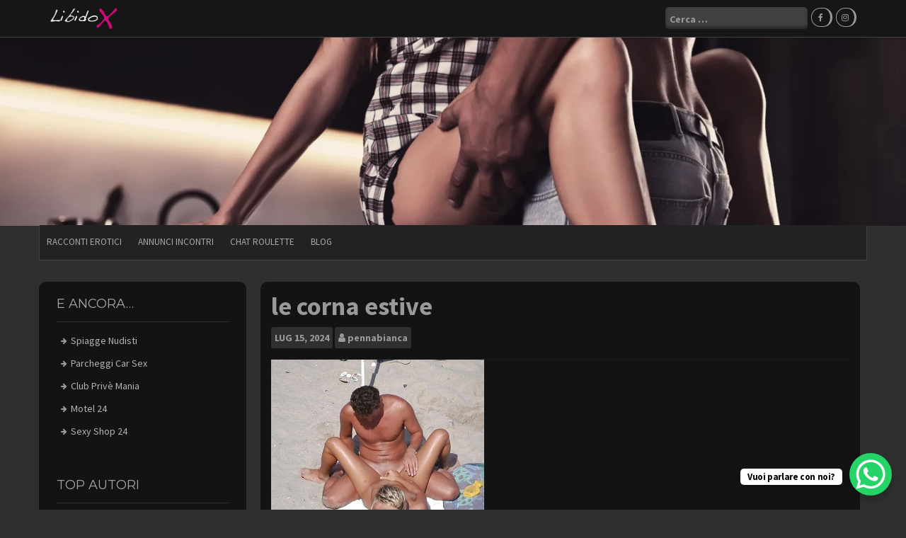

--- FILE ---
content_type: text/html; charset=UTF-8
request_url: https://www.libidox.it/le-corna-estive/
body_size: 17968
content:
<!DOCTYPE html>
<html lang="it-IT">
<head>
    <meta charset="UTF-8">
    <meta name="viewport" content="width=device-width, initial-scale=1">
    <link rel="profile" href="http://gmpg.org/xfn/11">
    <link rel="pingback" href="https://www.libidox.it/xmlrpc.php">

    <meta name='robots' content='index, follow, max-image-preview:large, max-snippet:-1, max-video-preview:-1' />

	<!-- This site is optimized with the Yoast SEO plugin v26.8 - https://yoast.com/product/yoast-seo-wordpress/ -->
	<title>le corna estive - Racconti Erotici, Annunci Erotici - LibidoX</title>
	<link rel="canonical" href="https://www.libidox.it/le-corna-estive/" />
	<meta property="og:locale" content="it_IT" />
	<meta property="og:type" content="article" />
	<meta property="og:title" content="le corna estive - Racconti Erotici, Annunci Erotici - LibidoX" />
	<meta property="og:description" content="Mi chiamo Armando, ho 43 anni, sono di media statura, un po’ in sovrappeso, capelli brizzolati ed una dotazione abbastanza nella norma. Da&hellip;" />
	<meta property="og:url" content="https://www.libidox.it/le-corna-estive/" />
	<meta property="og:site_name" content="Racconti Erotici, Annunci Erotici - LibidoX" />
	<meta property="article:published_time" content="2024-07-15T19:44:52+00:00" />
	<meta property="article:modified_time" content="2024-07-15T19:44:54+00:00" />
	<meta property="og:image" content="https://www.libidox.it/wp-content/uploads/2024/07/Le-corna-estiv.jpg" />
	<meta property="og:image:width" content="301" />
	<meta property="og:image:height" content="281" />
	<meta property="og:image:type" content="image/jpeg" />
	<meta name="author" content="pennabianca" />
	<meta name="twitter:card" content="summary_large_image" />
	<meta name="twitter:label1" content="Scritto da" />
	<meta name="twitter:data1" content="pennabianca" />
	<meta name="twitter:label2" content="Tempo di lettura stimato" />
	<meta name="twitter:data2" content="8 minuti" />
	<script type="application/ld+json" class="yoast-schema-graph">{"@context":"https://schema.org","@graph":[{"@type":"Article","@id":"https://www.libidox.it/le-corna-estive/#article","isPartOf":{"@id":"https://www.libidox.it/le-corna-estive/"},"author":{"name":"pennabianca","@id":"https://www.libidox.it/#/schema/person/a4446049c52a9977c865a5e05bcb1cdf"},"headline":"le corna estive","datePublished":"2024-07-15T19:44:52+00:00","dateModified":"2024-07-15T19:44:54+00:00","mainEntityOfPage":{"@id":"https://www.libidox.it/le-corna-estive/"},"wordCount":1457,"commentCount":0,"publisher":{"@id":"https://www.libidox.it/#organization"},"image":{"@id":"https://www.libidox.it/le-corna-estive/#primaryimage"},"thumbnailUrl":"https://www.libidox.it/wp-content/uploads/2024/07/Le-corna-estiv.jpg","keywords":["corna","cuckold","sesso davanti a lui"],"articleSection":["Racconti Erotici"],"inLanguage":"it-IT","potentialAction":[{"@type":"CommentAction","name":"Comment","target":["https://www.libidox.it/le-corna-estive/#respond"]}]},{"@type":"WebPage","@id":"https://www.libidox.it/le-corna-estive/","url":"https://www.libidox.it/le-corna-estive/","name":"le corna estive - Racconti Erotici, Annunci Erotici - LibidoX","isPartOf":{"@id":"https://www.libidox.it/#website"},"primaryImageOfPage":{"@id":"https://www.libidox.it/le-corna-estive/#primaryimage"},"image":{"@id":"https://www.libidox.it/le-corna-estive/#primaryimage"},"thumbnailUrl":"https://www.libidox.it/wp-content/uploads/2024/07/Le-corna-estiv.jpg","datePublished":"2024-07-15T19:44:52+00:00","dateModified":"2024-07-15T19:44:54+00:00","breadcrumb":{"@id":"https://www.libidox.it/le-corna-estive/#breadcrumb"},"inLanguage":"it-IT","potentialAction":[{"@type":"ReadAction","target":["https://www.libidox.it/le-corna-estive/"]}]},{"@type":"ImageObject","inLanguage":"it-IT","@id":"https://www.libidox.it/le-corna-estive/#primaryimage","url":"https://www.libidox.it/wp-content/uploads/2024/07/Le-corna-estiv.jpg","contentUrl":"https://www.libidox.it/wp-content/uploads/2024/07/Le-corna-estiv.jpg","width":301,"height":281},{"@type":"BreadcrumbList","@id":"https://www.libidox.it/le-corna-estive/#breadcrumb","itemListElement":[{"@type":"ListItem","position":1,"name":"Home","item":"https://www.libidox.it/"},{"@type":"ListItem","position":2,"name":"le corna estive"}]},{"@type":"WebSite","@id":"https://www.libidox.it/#website","url":"https://www.libidox.it/","name":"Racconti Erotici, Annunci Erotici - LibidoX","description":"Annunci e racconti erotici, mercatino, sondaggi sul mondo del sesso","publisher":{"@id":"https://www.libidox.it/#organization"},"potentialAction":[{"@type":"SearchAction","target":{"@type":"EntryPoint","urlTemplate":"https://www.libidox.it/?s={search_term_string}"},"query-input":{"@type":"PropertyValueSpecification","valueRequired":true,"valueName":"search_term_string"}}],"inLanguage":"it-IT"},{"@type":"Organization","@id":"https://www.libidox.it/#organization","name":"Racconti Erotici, Annunci Erotici - LibidoX","url":"https://www.libidox.it/","logo":{"@type":"ImageObject","inLanguage":"it-IT","@id":"https://www.libidox.it/#/schema/logo/image/","url":"https://www.libidox.it/wp-content/uploads/2023/05/cropped-logo.png","contentUrl":"https://www.libidox.it/wp-content/uploads/2023/05/cropped-logo.png","width":231,"height":74,"caption":"Racconti Erotici, Annunci Erotici - LibidoX"},"image":{"@id":"https://www.libidox.it/#/schema/logo/image/"}},{"@type":"Person","@id":"https://www.libidox.it/#/schema/person/a4446049c52a9977c865a5e05bcb1cdf","name":"pennabianca","image":{"@type":"ImageObject","inLanguage":"it-IT","@id":"https://www.libidox.it/#/schema/person/image/","url":"https://secure.gravatar.com/avatar/d3a352c467ee37343f38d065efdb3ac2ede3430df0a77fa6f0a231833b2af298?s=96&d=mm&r=g","contentUrl":"https://secure.gravatar.com/avatar/d3a352c467ee37343f38d065efdb3ac2ede3430df0a77fa6f0a231833b2af298?s=96&d=mm&r=g","caption":"pennabianca"},"url":"https://www.libidox.it/author/pennabianca/"}]}</script>
	<!-- / Yoast SEO plugin. -->


<link rel='dns-prefetch' href='//fonts.googleapis.com' />
<link rel="alternate" type="application/rss+xml" title="Racconti Erotici, Annunci Erotici - LibidoX &raquo; Feed" href="https://www.libidox.it/feed/" />
<link rel="alternate" type="application/rss+xml" title="Racconti Erotici, Annunci Erotici - LibidoX &raquo; Feed dei commenti" href="https://www.libidox.it/comments/feed/" />
<link rel="alternate" type="application/rss+xml" title="Racconti Erotici, Annunci Erotici - LibidoX &raquo; le corna estive Feed dei commenti" href="https://www.libidox.it/le-corna-estive/feed/" />
<link rel="alternate" title="oEmbed (JSON)" type="application/json+oembed" href="https://www.libidox.it/wp-json/oembed/1.0/embed?url=https%3A%2F%2Fwww.libidox.it%2Fle-corna-estive%2F" />
<link rel="alternate" title="oEmbed (XML)" type="text/xml+oembed" href="https://www.libidox.it/wp-json/oembed/1.0/embed?url=https%3A%2F%2Fwww.libidox.it%2Fle-corna-estive%2F&#038;format=xml" />
<style id='wp-img-auto-sizes-contain-inline-css' type='text/css'>
img:is([sizes=auto i],[sizes^="auto," i]){contain-intrinsic-size:3000px 1500px}
/*# sourceURL=wp-img-auto-sizes-contain-inline-css */
</style>
<style id='wp-emoji-styles-inline-css' type='text/css'>

	img.wp-smiley, img.emoji {
		display: inline !important;
		border: none !important;
		box-shadow: none !important;
		height: 1em !important;
		width: 1em !important;
		margin: 0 0.07em !important;
		vertical-align: -0.1em !important;
		background: none !important;
		padding: 0 !important;
	}
/*# sourceURL=wp-emoji-styles-inline-css */
</style>
<style id='wp-block-library-inline-css' type='text/css'>
:root{--wp-block-synced-color:#7a00df;--wp-block-synced-color--rgb:122,0,223;--wp-bound-block-color:var(--wp-block-synced-color);--wp-editor-canvas-background:#ddd;--wp-admin-theme-color:#007cba;--wp-admin-theme-color--rgb:0,124,186;--wp-admin-theme-color-darker-10:#006ba1;--wp-admin-theme-color-darker-10--rgb:0,107,160.5;--wp-admin-theme-color-darker-20:#005a87;--wp-admin-theme-color-darker-20--rgb:0,90,135;--wp-admin-border-width-focus:2px}@media (min-resolution:192dpi){:root{--wp-admin-border-width-focus:1.5px}}.wp-element-button{cursor:pointer}:root .has-very-light-gray-background-color{background-color:#eee}:root .has-very-dark-gray-background-color{background-color:#313131}:root .has-very-light-gray-color{color:#eee}:root .has-very-dark-gray-color{color:#313131}:root .has-vivid-green-cyan-to-vivid-cyan-blue-gradient-background{background:linear-gradient(135deg,#00d084,#0693e3)}:root .has-purple-crush-gradient-background{background:linear-gradient(135deg,#34e2e4,#4721fb 50%,#ab1dfe)}:root .has-hazy-dawn-gradient-background{background:linear-gradient(135deg,#faaca8,#dad0ec)}:root .has-subdued-olive-gradient-background{background:linear-gradient(135deg,#fafae1,#67a671)}:root .has-atomic-cream-gradient-background{background:linear-gradient(135deg,#fdd79a,#004a59)}:root .has-nightshade-gradient-background{background:linear-gradient(135deg,#330968,#31cdcf)}:root .has-midnight-gradient-background{background:linear-gradient(135deg,#020381,#2874fc)}:root{--wp--preset--font-size--normal:16px;--wp--preset--font-size--huge:42px}.has-regular-font-size{font-size:1em}.has-larger-font-size{font-size:2.625em}.has-normal-font-size{font-size:var(--wp--preset--font-size--normal)}.has-huge-font-size{font-size:var(--wp--preset--font-size--huge)}.has-text-align-center{text-align:center}.has-text-align-left{text-align:left}.has-text-align-right{text-align:right}.has-fit-text{white-space:nowrap!important}#end-resizable-editor-section{display:none}.aligncenter{clear:both}.items-justified-left{justify-content:flex-start}.items-justified-center{justify-content:center}.items-justified-right{justify-content:flex-end}.items-justified-space-between{justify-content:space-between}.screen-reader-text{border:0;clip-path:inset(50%);height:1px;margin:-1px;overflow:hidden;padding:0;position:absolute;width:1px;word-wrap:normal!important}.screen-reader-text:focus{background-color:#ddd;clip-path:none;color:#444;display:block;font-size:1em;height:auto;left:5px;line-height:normal;padding:15px 23px 14px;text-decoration:none;top:5px;width:auto;z-index:100000}html :where(.has-border-color){border-style:solid}html :where([style*=border-top-color]){border-top-style:solid}html :where([style*=border-right-color]){border-right-style:solid}html :where([style*=border-bottom-color]){border-bottom-style:solid}html :where([style*=border-left-color]){border-left-style:solid}html :where([style*=border-width]){border-style:solid}html :where([style*=border-top-width]){border-top-style:solid}html :where([style*=border-right-width]){border-right-style:solid}html :where([style*=border-bottom-width]){border-bottom-style:solid}html :where([style*=border-left-width]){border-left-style:solid}html :where(img[class*=wp-image-]){height:auto;max-width:100%}:where(figure){margin:0 0 1em}html :where(.is-position-sticky){--wp-admin--admin-bar--position-offset:var(--wp-admin--admin-bar--height,0px)}@media screen and (max-width:600px){html :where(.is-position-sticky){--wp-admin--admin-bar--position-offset:0px}}

/*# sourceURL=wp-block-library-inline-css */
</style><style id='wp-block-image-inline-css' type='text/css'>
.wp-block-image>a,.wp-block-image>figure>a{display:inline-block}.wp-block-image img{box-sizing:border-box;height:auto;max-width:100%;vertical-align:bottom}@media not (prefers-reduced-motion){.wp-block-image img.hide{visibility:hidden}.wp-block-image img.show{animation:show-content-image .4s}}.wp-block-image[style*=border-radius] img,.wp-block-image[style*=border-radius]>a{border-radius:inherit}.wp-block-image.has-custom-border img{box-sizing:border-box}.wp-block-image.aligncenter{text-align:center}.wp-block-image.alignfull>a,.wp-block-image.alignwide>a{width:100%}.wp-block-image.alignfull img,.wp-block-image.alignwide img{height:auto;width:100%}.wp-block-image .aligncenter,.wp-block-image .alignleft,.wp-block-image .alignright,.wp-block-image.aligncenter,.wp-block-image.alignleft,.wp-block-image.alignright{display:table}.wp-block-image .aligncenter>figcaption,.wp-block-image .alignleft>figcaption,.wp-block-image .alignright>figcaption,.wp-block-image.aligncenter>figcaption,.wp-block-image.alignleft>figcaption,.wp-block-image.alignright>figcaption{caption-side:bottom;display:table-caption}.wp-block-image .alignleft{float:left;margin:.5em 1em .5em 0}.wp-block-image .alignright{float:right;margin:.5em 0 .5em 1em}.wp-block-image .aligncenter{margin-left:auto;margin-right:auto}.wp-block-image :where(figcaption){margin-bottom:1em;margin-top:.5em}.wp-block-image.is-style-circle-mask img{border-radius:9999px}@supports ((-webkit-mask-image:none) or (mask-image:none)) or (-webkit-mask-image:none){.wp-block-image.is-style-circle-mask img{border-radius:0;-webkit-mask-image:url('data:image/svg+xml;utf8,<svg viewBox="0 0 100 100" xmlns="http://www.w3.org/2000/svg"><circle cx="50" cy="50" r="50"/></svg>');mask-image:url('data:image/svg+xml;utf8,<svg viewBox="0 0 100 100" xmlns="http://www.w3.org/2000/svg"><circle cx="50" cy="50" r="50"/></svg>');mask-mode:alpha;-webkit-mask-position:center;mask-position:center;-webkit-mask-repeat:no-repeat;mask-repeat:no-repeat;-webkit-mask-size:contain;mask-size:contain}}:root :where(.wp-block-image.is-style-rounded img,.wp-block-image .is-style-rounded img){border-radius:9999px}.wp-block-image figure{margin:0}.wp-lightbox-container{display:flex;flex-direction:column;position:relative}.wp-lightbox-container img{cursor:zoom-in}.wp-lightbox-container img:hover+button{opacity:1}.wp-lightbox-container button{align-items:center;backdrop-filter:blur(16px) saturate(180%);background-color:#5a5a5a40;border:none;border-radius:4px;cursor:zoom-in;display:flex;height:20px;justify-content:center;opacity:0;padding:0;position:absolute;right:16px;text-align:center;top:16px;width:20px;z-index:100}@media not (prefers-reduced-motion){.wp-lightbox-container button{transition:opacity .2s ease}}.wp-lightbox-container button:focus-visible{outline:3px auto #5a5a5a40;outline:3px auto -webkit-focus-ring-color;outline-offset:3px}.wp-lightbox-container button:hover{cursor:pointer;opacity:1}.wp-lightbox-container button:focus{opacity:1}.wp-lightbox-container button:focus,.wp-lightbox-container button:hover,.wp-lightbox-container button:not(:hover):not(:active):not(.has-background){background-color:#5a5a5a40;border:none}.wp-lightbox-overlay{box-sizing:border-box;cursor:zoom-out;height:100vh;left:0;overflow:hidden;position:fixed;top:0;visibility:hidden;width:100%;z-index:100000}.wp-lightbox-overlay .close-button{align-items:center;cursor:pointer;display:flex;justify-content:center;min-height:40px;min-width:40px;padding:0;position:absolute;right:calc(env(safe-area-inset-right) + 16px);top:calc(env(safe-area-inset-top) + 16px);z-index:5000000}.wp-lightbox-overlay .close-button:focus,.wp-lightbox-overlay .close-button:hover,.wp-lightbox-overlay .close-button:not(:hover):not(:active):not(.has-background){background:none;border:none}.wp-lightbox-overlay .lightbox-image-container{height:var(--wp--lightbox-container-height);left:50%;overflow:hidden;position:absolute;top:50%;transform:translate(-50%,-50%);transform-origin:top left;width:var(--wp--lightbox-container-width);z-index:9999999999}.wp-lightbox-overlay .wp-block-image{align-items:center;box-sizing:border-box;display:flex;height:100%;justify-content:center;margin:0;position:relative;transform-origin:0 0;width:100%;z-index:3000000}.wp-lightbox-overlay .wp-block-image img{height:var(--wp--lightbox-image-height);min-height:var(--wp--lightbox-image-height);min-width:var(--wp--lightbox-image-width);width:var(--wp--lightbox-image-width)}.wp-lightbox-overlay .wp-block-image figcaption{display:none}.wp-lightbox-overlay button{background:none;border:none}.wp-lightbox-overlay .scrim{background-color:#fff;height:100%;opacity:.9;position:absolute;width:100%;z-index:2000000}.wp-lightbox-overlay.active{visibility:visible}@media not (prefers-reduced-motion){.wp-lightbox-overlay.active{animation:turn-on-visibility .25s both}.wp-lightbox-overlay.active img{animation:turn-on-visibility .35s both}.wp-lightbox-overlay.show-closing-animation:not(.active){animation:turn-off-visibility .35s both}.wp-lightbox-overlay.show-closing-animation:not(.active) img{animation:turn-off-visibility .25s both}.wp-lightbox-overlay.zoom.active{animation:none;opacity:1;visibility:visible}.wp-lightbox-overlay.zoom.active .lightbox-image-container{animation:lightbox-zoom-in .4s}.wp-lightbox-overlay.zoom.active .lightbox-image-container img{animation:none}.wp-lightbox-overlay.zoom.active .scrim{animation:turn-on-visibility .4s forwards}.wp-lightbox-overlay.zoom.show-closing-animation:not(.active){animation:none}.wp-lightbox-overlay.zoom.show-closing-animation:not(.active) .lightbox-image-container{animation:lightbox-zoom-out .4s}.wp-lightbox-overlay.zoom.show-closing-animation:not(.active) .lightbox-image-container img{animation:none}.wp-lightbox-overlay.zoom.show-closing-animation:not(.active) .scrim{animation:turn-off-visibility .4s forwards}}@keyframes show-content-image{0%{visibility:hidden}99%{visibility:hidden}to{visibility:visible}}@keyframes turn-on-visibility{0%{opacity:0}to{opacity:1}}@keyframes turn-off-visibility{0%{opacity:1;visibility:visible}99%{opacity:0;visibility:visible}to{opacity:0;visibility:hidden}}@keyframes lightbox-zoom-in{0%{transform:translate(calc((-100vw + var(--wp--lightbox-scrollbar-width))/2 + var(--wp--lightbox-initial-left-position)),calc(-50vh + var(--wp--lightbox-initial-top-position))) scale(var(--wp--lightbox-scale))}to{transform:translate(-50%,-50%) scale(1)}}@keyframes lightbox-zoom-out{0%{transform:translate(-50%,-50%) scale(1);visibility:visible}99%{visibility:visible}to{transform:translate(calc((-100vw + var(--wp--lightbox-scrollbar-width))/2 + var(--wp--lightbox-initial-left-position)),calc(-50vh + var(--wp--lightbox-initial-top-position))) scale(var(--wp--lightbox-scale));visibility:hidden}}
/*# sourceURL=https://www.libidox.it/wp-includes/blocks/image/style.min.css */
</style>
<style id='global-styles-inline-css' type='text/css'>
:root{--wp--preset--aspect-ratio--square: 1;--wp--preset--aspect-ratio--4-3: 4/3;--wp--preset--aspect-ratio--3-4: 3/4;--wp--preset--aspect-ratio--3-2: 3/2;--wp--preset--aspect-ratio--2-3: 2/3;--wp--preset--aspect-ratio--16-9: 16/9;--wp--preset--aspect-ratio--9-16: 9/16;--wp--preset--color--black: #000000;--wp--preset--color--cyan-bluish-gray: #abb8c3;--wp--preset--color--white: #ffffff;--wp--preset--color--pale-pink: #f78da7;--wp--preset--color--vivid-red: #cf2e2e;--wp--preset--color--luminous-vivid-orange: #ff6900;--wp--preset--color--luminous-vivid-amber: #fcb900;--wp--preset--color--light-green-cyan: #7bdcb5;--wp--preset--color--vivid-green-cyan: #00d084;--wp--preset--color--pale-cyan-blue: #8ed1fc;--wp--preset--color--vivid-cyan-blue: #0693e3;--wp--preset--color--vivid-purple: #9b51e0;--wp--preset--gradient--vivid-cyan-blue-to-vivid-purple: linear-gradient(135deg,rgb(6,147,227) 0%,rgb(155,81,224) 100%);--wp--preset--gradient--light-green-cyan-to-vivid-green-cyan: linear-gradient(135deg,rgb(122,220,180) 0%,rgb(0,208,130) 100%);--wp--preset--gradient--luminous-vivid-amber-to-luminous-vivid-orange: linear-gradient(135deg,rgb(252,185,0) 0%,rgb(255,105,0) 100%);--wp--preset--gradient--luminous-vivid-orange-to-vivid-red: linear-gradient(135deg,rgb(255,105,0) 0%,rgb(207,46,46) 100%);--wp--preset--gradient--very-light-gray-to-cyan-bluish-gray: linear-gradient(135deg,rgb(238,238,238) 0%,rgb(169,184,195) 100%);--wp--preset--gradient--cool-to-warm-spectrum: linear-gradient(135deg,rgb(74,234,220) 0%,rgb(151,120,209) 20%,rgb(207,42,186) 40%,rgb(238,44,130) 60%,rgb(251,105,98) 80%,rgb(254,248,76) 100%);--wp--preset--gradient--blush-light-purple: linear-gradient(135deg,rgb(255,206,236) 0%,rgb(152,150,240) 100%);--wp--preset--gradient--blush-bordeaux: linear-gradient(135deg,rgb(254,205,165) 0%,rgb(254,45,45) 50%,rgb(107,0,62) 100%);--wp--preset--gradient--luminous-dusk: linear-gradient(135deg,rgb(255,203,112) 0%,rgb(199,81,192) 50%,rgb(65,88,208) 100%);--wp--preset--gradient--pale-ocean: linear-gradient(135deg,rgb(255,245,203) 0%,rgb(182,227,212) 50%,rgb(51,167,181) 100%);--wp--preset--gradient--electric-grass: linear-gradient(135deg,rgb(202,248,128) 0%,rgb(113,206,126) 100%);--wp--preset--gradient--midnight: linear-gradient(135deg,rgb(2,3,129) 0%,rgb(40,116,252) 100%);--wp--preset--font-size--small: 13px;--wp--preset--font-size--medium: 20px;--wp--preset--font-size--large: 36px;--wp--preset--font-size--x-large: 42px;--wp--preset--spacing--20: 0.44rem;--wp--preset--spacing--30: 0.67rem;--wp--preset--spacing--40: 1rem;--wp--preset--spacing--50: 1.5rem;--wp--preset--spacing--60: 2.25rem;--wp--preset--spacing--70: 3.38rem;--wp--preset--spacing--80: 5.06rem;--wp--preset--shadow--natural: 6px 6px 9px rgba(0, 0, 0, 0.2);--wp--preset--shadow--deep: 12px 12px 50px rgba(0, 0, 0, 0.4);--wp--preset--shadow--sharp: 6px 6px 0px rgba(0, 0, 0, 0.2);--wp--preset--shadow--outlined: 6px 6px 0px -3px rgb(255, 255, 255), 6px 6px rgb(0, 0, 0);--wp--preset--shadow--crisp: 6px 6px 0px rgb(0, 0, 0);}:where(.is-layout-flex){gap: 0.5em;}:where(.is-layout-grid){gap: 0.5em;}body .is-layout-flex{display: flex;}.is-layout-flex{flex-wrap: wrap;align-items: center;}.is-layout-flex > :is(*, div){margin: 0;}body .is-layout-grid{display: grid;}.is-layout-grid > :is(*, div){margin: 0;}:where(.wp-block-columns.is-layout-flex){gap: 2em;}:where(.wp-block-columns.is-layout-grid){gap: 2em;}:where(.wp-block-post-template.is-layout-flex){gap: 1.25em;}:where(.wp-block-post-template.is-layout-grid){gap: 1.25em;}.has-black-color{color: var(--wp--preset--color--black) !important;}.has-cyan-bluish-gray-color{color: var(--wp--preset--color--cyan-bluish-gray) !important;}.has-white-color{color: var(--wp--preset--color--white) !important;}.has-pale-pink-color{color: var(--wp--preset--color--pale-pink) !important;}.has-vivid-red-color{color: var(--wp--preset--color--vivid-red) !important;}.has-luminous-vivid-orange-color{color: var(--wp--preset--color--luminous-vivid-orange) !important;}.has-luminous-vivid-amber-color{color: var(--wp--preset--color--luminous-vivid-amber) !important;}.has-light-green-cyan-color{color: var(--wp--preset--color--light-green-cyan) !important;}.has-vivid-green-cyan-color{color: var(--wp--preset--color--vivid-green-cyan) !important;}.has-pale-cyan-blue-color{color: var(--wp--preset--color--pale-cyan-blue) !important;}.has-vivid-cyan-blue-color{color: var(--wp--preset--color--vivid-cyan-blue) !important;}.has-vivid-purple-color{color: var(--wp--preset--color--vivid-purple) !important;}.has-black-background-color{background-color: var(--wp--preset--color--black) !important;}.has-cyan-bluish-gray-background-color{background-color: var(--wp--preset--color--cyan-bluish-gray) !important;}.has-white-background-color{background-color: var(--wp--preset--color--white) !important;}.has-pale-pink-background-color{background-color: var(--wp--preset--color--pale-pink) !important;}.has-vivid-red-background-color{background-color: var(--wp--preset--color--vivid-red) !important;}.has-luminous-vivid-orange-background-color{background-color: var(--wp--preset--color--luminous-vivid-orange) !important;}.has-luminous-vivid-amber-background-color{background-color: var(--wp--preset--color--luminous-vivid-amber) !important;}.has-light-green-cyan-background-color{background-color: var(--wp--preset--color--light-green-cyan) !important;}.has-vivid-green-cyan-background-color{background-color: var(--wp--preset--color--vivid-green-cyan) !important;}.has-pale-cyan-blue-background-color{background-color: var(--wp--preset--color--pale-cyan-blue) !important;}.has-vivid-cyan-blue-background-color{background-color: var(--wp--preset--color--vivid-cyan-blue) !important;}.has-vivid-purple-background-color{background-color: var(--wp--preset--color--vivid-purple) !important;}.has-black-border-color{border-color: var(--wp--preset--color--black) !important;}.has-cyan-bluish-gray-border-color{border-color: var(--wp--preset--color--cyan-bluish-gray) !important;}.has-white-border-color{border-color: var(--wp--preset--color--white) !important;}.has-pale-pink-border-color{border-color: var(--wp--preset--color--pale-pink) !important;}.has-vivid-red-border-color{border-color: var(--wp--preset--color--vivid-red) !important;}.has-luminous-vivid-orange-border-color{border-color: var(--wp--preset--color--luminous-vivid-orange) !important;}.has-luminous-vivid-amber-border-color{border-color: var(--wp--preset--color--luminous-vivid-amber) !important;}.has-light-green-cyan-border-color{border-color: var(--wp--preset--color--light-green-cyan) !important;}.has-vivid-green-cyan-border-color{border-color: var(--wp--preset--color--vivid-green-cyan) !important;}.has-pale-cyan-blue-border-color{border-color: var(--wp--preset--color--pale-cyan-blue) !important;}.has-vivid-cyan-blue-border-color{border-color: var(--wp--preset--color--vivid-cyan-blue) !important;}.has-vivid-purple-border-color{border-color: var(--wp--preset--color--vivid-purple) !important;}.has-vivid-cyan-blue-to-vivid-purple-gradient-background{background: var(--wp--preset--gradient--vivid-cyan-blue-to-vivid-purple) !important;}.has-light-green-cyan-to-vivid-green-cyan-gradient-background{background: var(--wp--preset--gradient--light-green-cyan-to-vivid-green-cyan) !important;}.has-luminous-vivid-amber-to-luminous-vivid-orange-gradient-background{background: var(--wp--preset--gradient--luminous-vivid-amber-to-luminous-vivid-orange) !important;}.has-luminous-vivid-orange-to-vivid-red-gradient-background{background: var(--wp--preset--gradient--luminous-vivid-orange-to-vivid-red) !important;}.has-very-light-gray-to-cyan-bluish-gray-gradient-background{background: var(--wp--preset--gradient--very-light-gray-to-cyan-bluish-gray) !important;}.has-cool-to-warm-spectrum-gradient-background{background: var(--wp--preset--gradient--cool-to-warm-spectrum) !important;}.has-blush-light-purple-gradient-background{background: var(--wp--preset--gradient--blush-light-purple) !important;}.has-blush-bordeaux-gradient-background{background: var(--wp--preset--gradient--blush-bordeaux) !important;}.has-luminous-dusk-gradient-background{background: var(--wp--preset--gradient--luminous-dusk) !important;}.has-pale-ocean-gradient-background{background: var(--wp--preset--gradient--pale-ocean) !important;}.has-electric-grass-gradient-background{background: var(--wp--preset--gradient--electric-grass) !important;}.has-midnight-gradient-background{background: var(--wp--preset--gradient--midnight) !important;}.has-small-font-size{font-size: var(--wp--preset--font-size--small) !important;}.has-medium-font-size{font-size: var(--wp--preset--font-size--medium) !important;}.has-large-font-size{font-size: var(--wp--preset--font-size--large) !important;}.has-x-large-font-size{font-size: var(--wp--preset--font-size--x-large) !important;}
/*# sourceURL=global-styles-inline-css */
</style>

<style id='classic-theme-styles-inline-css' type='text/css'>
/*! This file is auto-generated */
.wp-block-button__link{color:#fff;background-color:#32373c;border-radius:9999px;box-shadow:none;text-decoration:none;padding:calc(.667em + 2px) calc(1.333em + 2px);font-size:1.125em}.wp-block-file__button{background:#32373c;color:#fff;text-decoration:none}
/*# sourceURL=/wp-includes/css/classic-themes.min.css */
</style>
<link rel='stylesheet' id='yop-public-css' href='https://www.libidox.it/wp-content/plugins/yop-poll/public/assets/css/yop-poll-public-6.5.39.css?ver=6.9' type='text/css' media='all' />
<link rel='stylesheet' id='newp-style-css' href='https://www.libidox.it/wp-content/themes/newp/style.css?ver=6.9' type='text/css' media='all' />
<link rel='stylesheet' id='newp-title-font-css' href='//fonts.googleapis.com/css?family=Montserrat%3A100%2C300%2C400%2C700&#038;ver=6.9' type='text/css' media='all' />
<link rel='stylesheet' id='newp-body-font-css' href='//fonts.googleapis.com/css?family=Source+Sans+Pro%3A100%2C300%2C400%2C700&#038;ver=6.9' type='text/css' media='all' />
<link rel='stylesheet' id='font-awesome-css' href='https://www.libidox.it/wp-content/themes/newp/assets/font-awesome/css/font-awesome.min.css?ver=6.9' type='text/css' media='all' />
<link rel='stylesheet' id='nivo-slider-css' href='https://www.libidox.it/wp-content/themes/newp/assets/css/nivo-slider.css?ver=6.9' type='text/css' media='all' />
<link rel='stylesheet' id='nivo-slider-skin-css' href='https://www.libidox.it/wp-content/themes/newp/assets/css/nivo-dark/dark.css?ver=6.9' type='text/css' media='all' />
<link rel='stylesheet' id='bootstrap-css' href='https://www.libidox.it/wp-content/themes/newp/assets/bootstrap/css/bootstrap.min.css?ver=6.9' type='text/css' media='all' />
<link rel='stylesheet' id='flex-image-css' href='https://www.libidox.it/wp-content/themes/newp/assets/css/jquery.flex-images.css?ver=6.9' type='text/css' media='all' />
<link rel='stylesheet' id='hover-css' href='https://www.libidox.it/wp-content/themes/newp/assets/css/hover.min.css?ver=6.9' type='text/css' media='all' />
<link rel='stylesheet' id='newp-main-theme-style-css' href='https://www.libidox.it/wp-content/themes/newp/assets/theme-styles/css/default.css?ver=6.9' type='text/css' media='all' />
<link rel='stylesheet' id='wp-block-paragraph-css' href='https://www.libidox.it/wp-includes/blocks/paragraph/style.min.css?ver=6.9' type='text/css' media='all' />
<script type="text/javascript" src="https://www.libidox.it/wp-includes/js/jquery/jquery.min.js?ver=3.7.1" id="jquery-core-js"></script>
<script type="text/javascript" src="https://www.libidox.it/wp-includes/js/jquery/jquery-migrate.min.js?ver=3.4.1" id="jquery-migrate-js"></script>
<script type="text/javascript" id="yop-public-js-extra">
/* <![CDATA[ */
var objectL10n = {"yopPollParams":{"urlParams":{"ajax":"https://www.libidox.it/wp-admin/admin-ajax.php","wpLogin":"https://www.libidox.it/wp-login.php?redirect_to=https%3A%2F%2Fwww.libidox.it%2Fwp-admin%2Fadmin-ajax.php%3Faction%3Dyop_poll_record_wordpress_vote"},"apiParams":{"reCaptcha":{"siteKey":""},"reCaptchaV2Invisible":{"siteKey":""},"reCaptchaV3":{"siteKey":""},"hCaptcha":{"siteKey":""},"cloudflareTurnstile":{"siteKey":""}},"captchaParams":{"imgPath":"https://www.libidox.it/wp-content/plugins/yop-poll/public/assets/img/","url":"https://www.libidox.it/wp-content/plugins/yop-poll/app.php","accessibilityAlt":"Sound icon","accessibilityTitle":"Accessibility option: listen to a question and answer it!","accessibilityDescription":"Type below the \u003Cstrong\u003Eanswer\u003C/strong\u003E to what you hear. Numbers or words:","explanation":"Click or touch the \u003Cstrong\u003EANSWER\u003C/strong\u003E","refreshAlt":"Refresh/reload icon","refreshTitle":"Refresh/reload: get new images and accessibility option!"},"voteParams":{"invalidPoll":"Invalid Poll","noAnswersSelected":"No answer selected","minAnswersRequired":"At least {min_answers_allowed} answer(s) required","maxAnswersRequired":"A max of {max_answers_allowed} answer(s) accepted","noAnswerForOther":"No other answer entered","noValueForCustomField":"{custom_field_name} is required","tooManyCharsForCustomField":"Text for {custom_field_name} is too long","consentNotChecked":"You must agree to our terms and conditions","noCaptchaSelected":"Captcha is required","thankYou":"Thank you for your vote"},"resultsParams":{"singleVote":"vote","multipleVotes":"votes","singleAnswer":"answer","multipleAnswers":"answers"}}};
//# sourceURL=yop-public-js-extra
/* ]]> */
</script>
<script type="text/javascript" src="https://www.libidox.it/wp-content/plugins/yop-poll/public/assets/js/yop-poll-public-6.5.39.min.js?ver=6.9" id="yop-public-js"></script>
<script type="text/javascript" src="https://www.libidox.it/wp-content/themes/newp/js/custom.js?ver=6.9" id="newp-custom-js-js"></script>
<link rel="https://api.w.org/" href="https://www.libidox.it/wp-json/" /><link rel="alternate" title="JSON" type="application/json" href="https://www.libidox.it/wp-json/wp/v2/posts/1229" /><link rel="EditURI" type="application/rsd+xml" title="RSD" href="https://www.libidox.it/xmlrpc.php?rsd" />
<meta name="generator" content="WordPress 6.9" />
<link rel='shortlink' href='https://www.libidox.it/?p=1229' />
<style id='custom-css-mods'>#masthead h1.site-title a { color: #919191; }#masthead h2.site-description { color: #777; }#masthead .site-branding #text-title-desc { display: none; }.woocommerce ul.products li.product { width: 30.75%; }</style></head>

<body class="wp-singular post-template-default single single-post postid-1229 single-format-standard wp-custom-logo wp-theme-newp group-blog">
<div id="page" class="hfeed site">
	<a class="skip-link screen-reader-text" href="#content">Skip to content</a>

    <div id="jumbosearch">
    <span class="fa fa-remove closeicon"></span>
    <div class="form">
        <form role="search" method="get" class="search-form" action="https://www.libidox.it/">
				<label>
					<span class="screen-reader-text">Ricerca per:</span>
					<input type="search" class="search-field" placeholder="Cerca &hellip;" value="" name="s" />
				</label>
				<input type="submit" class="search-submit" value="Cerca" />
			</form>    </div>
</div>    <header id="masthead" class="site-header" role="banner">
    <div class="container">
        <div class="site-branding">
                            <div id="site-logo">
                    <a href="https://www.libidox.it/" class="custom-logo-link" rel="home"><img width="231" height="74" src="https://www.libidox.it/wp-content/uploads/2023/05/cropped-logo.png" class="custom-logo" alt="Racconti Erotici, Annunci Erotici &#8211; LibidoX" decoding="async" /></a>                </div>
                        <div id="text-title-desc">
                <h1 class="site-title title-font"><a href="https://www.libidox.it/" rel="home">Racconti Erotici, Annunci Erotici &#8211; LibidoX</a></h1>
                <h2 class="site-description">Annunci e racconti erotici, mercatino, sondaggi sul mondo del sesso</h2>
            </div>
        </div>

        <div id="social-icons">
            <div id="top-search-form"><form role="search" method="get" class="search-form" action="https://www.libidox.it/">
				<label>
					<span class="screen-reader-text">Ricerca per:</span>
					<input type="search" class="search-field" placeholder="Cerca &hellip;" value="" name="s" />
				</label>
				<input type="submit" class="search-submit" value="Cerca" />
			</form></div>
            	<a class="social-icon" href="https://www.facebook.com/racconti.annunci.libidox/"><i class="fa fa-fw fa-facebook"></i></a>
		<a class="social-icon" href="https://www.instagram.com/libidox.it/"><i class="fa fa-fw fa-instagram"></i></a>
	        </div>

    </div>

</header><!-- #masthead -->
        <div id="header-image">
        <img src="https://libidox.it/wp-content/uploads/2023/05/cropped-libidox.webp" width="100%">
    </div>
    <div id="top-bar">
    <div class="container top-bar-inner">
        <div id="top-menu">
    <div class="menu-home-container"><ul id="menu-home" class="menu"><li id="menu-item-248" class="menu-item menu-item-type-taxonomy menu-item-object-category current-post-ancestor current-menu-parent current-post-parent menu-item-248"><a href="https://www.libidox.it/category/racconti-erotici/">Racconti Erotici</a></li>
<li id="menu-item-534" class="menu-item menu-item-type-custom menu-item-object-custom menu-item-534"><a href="https://annunci.libidox.it/">Annunci Incontri</a></li>
<li id="menu-item-539" class="menu-item menu-item-type-custom menu-item-object-custom menu-item-539"><a href="https://www.tradimail.com/">Chat Roulette</a></li>
<li id="menu-item-497" class="menu-item menu-item-type-taxonomy menu-item-object-category menu-item-497"><a href="https://www.libidox.it/category/blog/">Blog</a></li>
</ul></div></div>
    </div>
</div>
	
	<div class="mega-container">
			
				
		
	
		<div id="content" class="site-content container">
	<div id="primary-mono" class="content-area col-md-9">
		<main id="main" class="site-main" role="main">

		
			
<article id="post-1229" class="post-1229 post type-post status-publish format-standard has-post-thumbnail hentry category-racconti-erotici tag-corna tag-cuckold tag-sesso-davanti-a-lui">
	<header class="entry-header">
		<h1 class="entry-title">le corna estive</h1>		
		
		<div class="entry-meta">
			<div class="postdate">
            	<span class="month">Lug</span>
				<span class="day">15, 2024</span>
            </div>
            
            <div class="author">
            	<span class="author-name"><i class='fa fa-user'></i><a href="https://www.libidox.it/author/pennabianca/">pennabianca</a></span>
            </div>
            
		</div><!-- .entry-meta -->
	</header><!-- .entry-header -->

	<div id="featured-image">
			<img width="301" height="281" src="https://www.libidox.it/wp-content/uploads/2024/07/Le-corna-estiv.jpg" class="attachment-full size-full wp-post-image" alt="" decoding="async" fetchpriority="high" />		</div>
			
			
	<div class="entry-content">
		
<p><br><br>Mi chiamo Armando, ho 43 anni, sono di media statura, un po’ in sovrappeso, capelli brizzolati ed una dotazione abbastanza nella norma. Da ventun anni sono sposato con Vera, che di anni ne ha 42 È una bella donna mora, con un bel seno grande ed un bel culo che è sempre molto ammirato da chi la guarda. Sessualmente parlando, è una audace porca, che ama il sesso in tutte le sue forme. Le piace molto il cazzo, accoglierlo in ogni buco e, soprattutto, in bocca dove piò godersi e gustare il sapore di una copiosa schizzata di crema. Poco dopo sposati, ho scoperto il piacere di vederla desiderata e, poi, col tempo, anche chiavata da altri maschi. Lei, dopo una iniziale titubanza, alla fine mi ha accontento e cosi, quando capita l’occasione, non si sottrae ad una scopata, a volte finanche imprevista, come lo scorso giugno quando eravamo in vacanza in Corsica. Eravamo arrivati la sera prima e così, il giorno dopo, fatta una bella colazione e muniti di parecchia frutta per pranzo, siamo andati alla ricerca di un bel posticino tranquillo: abbiamo trovato una spiaggetta deserta. Appena giunti, visto che era presente pochissima gente, ben distanziata, lei ha deciso di mettersi in topless. Non l&#8217;aveva mai fatto prima. Dopo una decina di minuti, arriva un tizio in canoa e si ferma sulla spiaggia ad una trentina di metri da noi. Guarda, noto che ci osserva e poi se ne va da dove era venuto. Dopo circa una mezzoretta, sempre il tizio della canoa torna, ma stavolta in sella ad una bici. È un tipo dal fisico asciutto e snello con i capelli bianchi, ma cortissimi dall’apparente età di 55 anni. Quando lo vedo arrivare chiedo a mia moglie di non rimettersi il pezzo di sopra, lei mi sorride complice ed ottempera. Il tizio si mette a poca distanza da noi. Cerca il modo di attaccar bottone e noi lo capiamo subito, quando ci chiede se abbiamo un accendino, per fumare una sigaretta, ma noi non fumiamo. Con una scusa mi allontano, per andare alla macchina; sto via soli pochi minuti e, quando torno, mi sembra non sia successo nulla, invece mia moglie mi dice che il tizio le aveva fatto una corte pressante. A quel punto le chiedo se ha voglia di giocare.<br>«Che te ne pare? Mi sembra un bel maschio! Ti andrebbe di giocare con lui?».</p>



<p>Lei annuisce, ha gli occhi che le brillano. Sono a mille. Mi guarda e, a bassa voce, mi dice di allontanarmi di nuovo.<br>«Amore, fa un giro, ma non troppo lungo. Voglio sapere che sei ad una distanza che ti consente di guardarmi, così mi sento tranquilla.»<br>A voce alta, in modo da esser sentito, dico di dover tornare in albergo, perché ho dimenticato di prendere il cellulare. Vado via. Salgo in auto e faccio un breve giro del parcheggio, poi mi posiziono dietro la scogliera che si trova a pochi passi dal nostro ombrellone. Lui non ha perso l’occasione di avvicinarsi subito a lei. Li vedo allegri che se la ridono, lui le guarda i seni in bella mostra. Poi è lei che lo provoca, usando la più vecchia delle scuse.<br>«Saresti così gentile ma mettermi un po’ di crema sulle spalle?»<br>Lui ovviamente non aspettava altro. Lei si sdraia e lui subito si inginocchia di lato; è allora che posso notare il voluminoso pacco del tizio. Le spalma la crema, ma, in realtà, le fa un massaggio che scende fin sulle chiappe, appena ricoperte dalla sottile stoffa del costume. Poi lei, con fare da vera troia, si gira e gli sbatte in faccia i seni, belli gonfi e dai capezzoli irti come spini. Lui resta un attimo indeciso sul da farsi: è evidente che non sa se continuare o fermarsi, ma mia moglie gli sorride e lui le schizza addosso una buona dose di crema, fra i seni di mia moglie. A vederla così, sembrava le fosse stata spruzzata una copiosa sborrata, che lui ha sparato sul corpo. Ovvio che, subito dopo, usando entrambe le mani li massaggia e sembra gradire molto. Vedo che indugia sui capezzoli ed il suo pacco, ormai enorme, è a pochi centimetri dalla faccia di Vera, che si morde il labbro inferiore, indice di una forte eccitazione. Per un lungo istante, non succede nulla, lei si gode la stimolazione dei capezzoli, poi solleva una mano e l’appoggia agli slip di lui, che subito, con una mano, lo abbassa, rivelando una verga davvero grossa, anche se non troppo lunga.<br>«Che bello! Hai davvero un bel tronco di carne!»<br>Lui sorride, poi le si avvicina ancora di più alla faccia, con quel cazzo che davvero sembra un bel pezzo di carne, troncoconico e duro. Lei lo prende in bocca, mentre lui le imprime il ritmo della pompa, tendendole la testa con una mano, mentre con l&#8217;altra le tocca il seno. Geme il porco nel sentire la bocca vogliosa di Vera.<br>«Che meraviglia! Che gola profonda! Accidenti! Te lo sei infilato tutto in gola! Sei un&#8217;esperta bocchinara!»</p>



<p>Lei lo lecca e lui si mette disteso di lato, insinua la testa fra le sue cosce e comincia a darle una sontuosa leccata di fica, che la porta in breve a godere.<br>Si incastrano in un 69 da infarto. Lei gode e fa godere, incurante se qualcuno possa vederli. Vera ha un orgasmo molto intenso.<br>«Continua! Non ti fermare, che vengo! Accidenti, sei un demonio! Leccami, che godo! Vengo!»<br>Lui la lecca avidamente, lei ad un certo punto lo fa rigirare e, stesa di lato, lo invita a possederla.<br>«Scopami! Mettimelo dentro, che brucio dal desiderio di sentirmi riempire da questa verga cosi grossa!»<br>Lui si solleva, la guarda e poi la bacia sulla bocca. Limonano un po&#8217;, poi lui si inginocchia fra le cosce spalancate di Vera, che solleva le braccia per invitarlo a possederla. Lui afferra la propria mazza e ne struscia la cappella lungo lo spacco della fica di Vera, che geme e brucia di desiderio.<br>«Mettimelo dentro! Lo voglio dentro! Dai! Scopami a fondo!»<br>Lui sorride e poi glielo spinge tutto dentro.<br>«Senti, vacca, come ti spacco un due questa fica sfondata! Sei una troia! Adesso ti sfondo io a dovere! Il cornuto continua a starsene dietro la scogliera e chissà se riuscirà a capire come e quanto te la dilato. Dai, cornuto, vieni fuori, che ti ho visto quando ti nascondevi lì dietro!»<br>Avverto un brivido strano nel sentirmi dare del cornuto e, soprattutto, per il fatto di esser stato scoperto. Per un lungo istante, resto basito senza sapere cosa fare. È mia moglie che mi esorta a venir fuori.<br>«Dai, vieni fuori, che son sicura che hai piacere a vedermi scopare. Lo hai sempre desiderato e mai potuto realizzare: questa è la volta buona! Dai, esci e vieni qui!»<br>Son uscito in preda a sensazioni molto contrastanti.<br>Mi ha cornificato altre due volte, prima di questa volta, ma sempre da sola, per poi raccontarmi sempre tutto ed io, di conseguenza, l’ho scopata come un pazzo furioso. Questa volta, invece, la vedo in prima fila scopare con un altro e sento, dentro di me, un groviglio di emozioni che si confondono tra gelosia ed una forte eccitazione. Lui la pompa sempre più vigorosamente e poi, quando lei ha un ennesimo orgasmo, si sfila e le sborra sulle tette.</p>



<p>«Adesso ti rimetto la crema, zoccola! Prendi anche questa, così sei più protetta!»<br>La vedo ricoperta del suo seme e poi lui si allunga e lei gli prende il grosso cazzo in bocca, lo pulisce alla perfezione. Io intanto mi son segato e, appena lei si sfila quello dell&#8217;altro dalla bocca, ci spingo il mio con decisione, lei me lo succhia così forte e veloce che, in breve, le inondo la gola.<br>«Bevi anche la mia, troia! Mi ha fatto impazzire vederti scopare con lui! Sei la mia adorabile puttana!»<br>Ci scambiamo uno sguardo reciproco e compiaciuto, poi andiamo tutti e tre a far il bagno. Lui si presenta e mi dice che si chiama Mario; restiamo a prendere il sole tutto il giorno in sua compagnia. Per tutto il giorno lei lo ha provocato con atteggiamenti davvero lascivi e, alla fine, prima di venir via dalla spiaggia, lui l’ha scopata di nuovo e ci siamo dati appuntamento per il giorno dopo.<br>La sera, nel letto, abbiamo fatto una delle scopate più belle della mia vita. Il giorno dopo, Vera ha voluto cambiare spiaggia. Quando le ho chiesto il motivo, la sua risposta è stata semplice e nello stesso tempo bellissima.<br>«Amo te ed una trasgressione è sufficiente, altrimenti diventa una relazione e poi il tuo cazzo mi ha sempre fatto divertire, quindi, due scopate con lui sono più che sufficienti!»<br>Quanto amo questa donna!</p>
			</div><!-- .entry-content -->

	<footer class="entry-footer">
		<span class="cat-links">Posted in <a href="https://www.libidox.it/category/racconti-erotici/" rel="category tag">Racconti Erotici</a></span><span class="tags-links">Tagged <a href="https://www.libidox.it/tag/corna/" rel="tag">corna</a>, <a href="https://www.libidox.it/tag/cuckold/" rel="tag">cuckold</a>, <a href="https://www.libidox.it/tag/sesso-davanti-a-lui/" rel="tag">sesso davanti a lui</a></span>	</footer><!-- .entry-footer -->
</article><!-- #post-## -->

			
			
<div id="comments" class="comments-area">

	
	
	
		<div id="respond" class="comment-respond">
		<h3 id="reply-title" class="comment-reply-title">Lascia un commento <small><a rel="nofollow" id="cancel-comment-reply-link" href="/le-corna-estive/#respond" style="display:none;">Annulla risposta</a></small></h3><p class="must-log-in">Devi essere <a href="https://www.libidox.it/wp-login.php?redirect_to=https%3A%2F%2Fwww.libidox.it%2Fle-corna-estive%2F">connesso</a> per inviare un commento.</p>	</div><!-- #respond -->
	
</div><!-- #comments -->

		
		</main><!-- #main -->
	</div><!-- #primary -->

<div id="secondary" class="widget-area col-md-3" role="complementary">
	<aside id="nav_menu-3" class="widget widget_nav_menu"><h1 class="widget-title title-font">E ancora&#8230;</h1><div class="menu-sx-container"><ul id="menu-sx" class="menu"><li id="menu-item-484" class="menu-item menu-item-type-taxonomy menu-item-object-category menu-item-484"><a href="https://www.libidox.it/category/spiagge-nudisti/">Spiagge Nudisti</a></li>
<li id="menu-item-467" class="menu-item menu-item-type-taxonomy menu-item-object-category menu-item-467"><a href="https://www.libidox.it/category/parcheggi-car-sex/">Parcheggi Car Sex</a></li>
<li id="menu-item-371" class="menu-item menu-item-type-custom menu-item-object-custom menu-item-371"><a href="https://libidox.it/clubprivemania/">Club Privè Mania</a></li>
<li id="menu-item-372" class="menu-item menu-item-type-custom menu-item-object-custom menu-item-372"><a href="https://libidox.it/motel24/">Motel 24</a></li>
<li id="menu-item-373" class="menu-item menu-item-type-custom menu-item-object-custom menu-item-373"><a href="https://libidox.it/sexyshop24/">Sexy Shop 24</a></li>
</ul></div></aside><aside id="nav_menu-8" class="widget widget_nav_menu"><h1 class="widget-title title-font">Top Autori</h1><div class="menu-top-autori-container"><ul id="menu-top-autori" class="menu"><li id="menu-item-1731" class="menu-item menu-item-type-custom menu-item-object-custom menu-item-1731"><a href="https://www.libidox.it/author/moniq/">Moniq</a></li>
<li id="menu-item-607" class="menu-item menu-item-type-custom menu-item-object-custom menu-item-607"><a href="https://www.libidox.it/author/val7/">Val7</a></li>
<li id="menu-item-511" class="menu-item menu-item-type-custom menu-item-object-custom menu-item-511"><a href="https://www.libidox.it/author/stefaniaklimt/">StefaniaKlimt</a></li>
<li id="menu-item-675" class="menu-item menu-item-type-custom menu-item-object-custom menu-item-675"><a href="https://www.libidox.it/author/pennabianca/">Pennabianca</a></li>
<li id="menu-item-829" class="menu-item menu-item-type-custom menu-item-object-custom menu-item-829"><a href="https://www.libidox.it/author/lisaqueen/">Lisaqueen</a></li>
<li id="menu-item-689" class="menu-item menu-item-type-custom menu-item-object-custom menu-item-689"><a href="https://www.libidox.it/author/lety22/">Lety22</a></li>
<li id="menu-item-527" class="menu-item menu-item-type-custom menu-item-object-custom menu-item-527"><a href="https://www.libidox.it/author/giovannastory/">Giovannastory</a></li>
<li id="menu-item-412" class="menu-item menu-item-type-custom menu-item-object-custom menu-item-412"><a href="https://libidox.it/author/creampie-me-press/">MammaDalla69</a></li>
</ul></div></aside></div><!-- #secondary -->

		</div><!-- #content -->
	
	</div><!--.mega-container-->
	
	 	 <div id="footer-sidebar" class="widget-area">
	 	<div class="container">
		 						<div class="footer-column col-md-3 col-sm-6"> 
						<aside id="nav_menu-12" class="widget widget_nav_menu"><h1 class="widget-title title-font">NETWORK EROTICO</h1><div class="menu-network-erotico-container"><ul id="menu-network-erotico" class="menu"><li id="menu-item-947" class="menu-item menu-item-type-custom menu-item-object-custom menu-item-home menu-item-947"><a href="https://www.libidox.it">libidox.it</a></li>
<li id="menu-item-1637" class="menu-item menu-item-type-custom menu-item-object-custom menu-item-1637"><a href="https://annunci.libidox.it">annunci.libidox.it</a></li>
<li id="menu-item-948" class="menu-item menu-item-type-custom menu-item-object-custom menu-item-948"><a href="https://www.tradimail.com">tradimail.com</a></li>
</ul></div></aside> 
					</div> 
									<div class="footer-column col-md-3 col-sm-6"> 
						<aside id="block-5" class="widget widget_block"><br></aside><aside id="block-6" class="widget widget_block widget_media_image">
<figure class="wp-block-image size-full"><a href="https://libidox.it/wp-content/uploads/2023/05/metodi-di-pagamento.png"><img loading="lazy" decoding="async" width="562" height="300" src="https://libidox.it/wp-content/uploads/2023/05/metodi-di-pagamento.png" alt="" class="wp-image-263" srcset="https://www.libidox.it/wp-content/uploads/2023/05/metodi-di-pagamento.png 562w, https://www.libidox.it/wp-content/uploads/2023/05/metodi-di-pagamento-300x160.png 300w" sizes="auto, (max-width: 562px) 100vw, 562px" /></a></figure>
</aside> 
					</div> 
									<div class="footer-column col-md-3 col-sm-6"> <aside id="nav_menu-10" class="widget widget_nav_menu"><h1 class="widget-title title-font">PUBBLICITA&#8217;</h1><div class="menu-pubblicita-container"><ul id="menu-pubblicita" class="menu"><li id="menu-item-582" class="menu-item menu-item-type-post_type menu-item-object-page menu-item-582"><a href="https://www.libidox.it/landing-page/">Landing Page</a></li>
</ul></div></aside> 
					</div>
									<div class="footer-column col-md-3 col-sm-6"> <aside id="nav_menu-6" class="widget widget_nav_menu"><h1 class="widget-title title-font">AREA RISERVATA</h1><div class="menu-area-riservata-container"><ul id="menu-area-riservata" class="menu"><li id="menu-item-261" class="menu-item menu-item-type-custom menu-item-object-custom menu-item-261"><a href="https://libidox.it/wp-login.php?action=register">Registrati Gratis</a></li>
<li id="menu-item-262" class="menu-item menu-item-type-custom menu-item-object-custom menu-item-262"><a href="https://www.libidox.it/wp-login.php">Pubblica e Scrivi Gratis</a></li>
</ul></div></aside> 
					</div>
								
	 	</div>
	 </div>	<!--#footer-sidebar-->	

	<footer id="colophon" class="site-footer" role="contentinfo">
		<div class="site-info container">

			<span class="sep"></span>
			&copy; 2026 Racconti Erotici, Annunci Erotici - LibidoX. All Rights Reserved. 		</div><!-- .site-info -->
	</footer><!-- #colophon -->
	
</div><!-- #page -->


<script type="speculationrules">
{"prefetch":[{"source":"document","where":{"and":[{"href_matches":"/*"},{"not":{"href_matches":["/wp-*.php","/wp-admin/*","/wp-content/uploads/*","/wp-content/*","/wp-content/plugins/*","/wp-content/themes/newp/*","/*\\?(.+)"]}},{"not":{"selector_matches":"a[rel~=\"nofollow\"]"}},{"not":{"selector_matches":".no-prefetch, .no-prefetch a"}}]},"eagerness":"conservative"}]}
</script>
 <!-- BEGIN Simple Chat Button Plugin --> <style> #simple-chat-button--container { position: fixed; bottom: 20px; right: 20px; z-index: 999999999; } #simple-chat-button--button { display: block; position: relative; text-decoration: none; width: 60px; height: 60px; border-radius: 50%; -webkit-transition: all 0.2s ease-in-out; transition: all 0.2s ease-in-out; -webkit-transform: scale(1); transform: scale(1); box-shadow: 0 6px 8px 2px rgba(0, 0, 0, .15); background: url("[data-uri]") center/44px 44px no-repeat #25D366; } #simple-chat-button--text { display: block; position: absolute; width: max-content; background-color: #fff; bottom: 15px; right: 70px; border-radius: 5px; padding: 5px 10px; color: #000; font-size: 13px; font-weight: 700; letter-spacing: -0.03em; -webkit-user-select: none; -moz-user-select: none; -ms-user-select: none; user-select: none; word-break: keep-all; line-height: 1em; text-overflow: ellipsis; vertical-align: middle; box-shadow: 0 6px 8px 2px rgba(0, 0, 0, .15); } #simple-chat-button--button:before { content: ""; position: absolute; top: 0; bottom: 0; left: 0; right: 0; border-radius: 50%; -webkit-animation: scb-shockwave-animation 2s 5.3s ease-out infinite; animation: scb-shockwave-animation 2s 5.3s ease-out infinite; z-index: -1; } #simple-chat-button--button:hover { -webkit-transform: scale(1.06); transform: scale(1.06); -webkit-transition: all 0.2s ease-in-out; transition: all 0.2s ease-in-out; } @media only screen and (max-width: 1024px) { #simple-chat-button--container { bottom: 20px; } } @media only screen and (max-width: 768px) { #simple-chat-button--container { bottom: 20px; } } @-webkit-keyframes scb-shockwave-animation { 0% { -webkit-transform: scale(1); transform: scale(1); box-shadow: 0 0 2px rgba(0, 100, 0, .5), inset 0 0 1px rgba(0, 100, 0, .5); } 95% { box-shadow: 0 0 50px transparent, inset 0 0 30px transparent; } 100% { -webkit-transform: scale(1.2); transform: scale(1.2); } } @keyframes scb-shockwave-animation { 0% { -webkit-transform: scale(1); transform: scale(1); box-shadow: 0 0 2px rgba(0, 100, 0, .5), inset 0 0 1px rgba(0, 100, 0, .5); } 95% { box-shadow: 0 0 50px transparent, inset 0 0 30px transparent; } 100% { -webkit-transform: scale(1.2); transform: scale(1.2); } } </style> <div id="simple-chat-button--container"> <a id="simple-chat-button--button" href="https://web.whatsapp.com/send?phone=3319917529&amp;text" target="_blank" rel="nofollow" aria-label="WhatsApp Chat Button" ></a> <span id="simple-chat-button--text">Vuoi parlare con noi?</span> </div> <!-- END Simple Chat Button Plugin --> <!-- Matomo -->
<script>
  var _paq = window._paq = window._paq || [];
  /* tracker methods like "setCustomDimension" should be called before "trackPageView" */
  _paq.push(['trackPageView']);
  _paq.push(['enableLinkTracking']);
  (function() {
    var u="//analytics.giga.it/";
    _paq.push(['setTrackerUrl', u+'matomo.php']);
    _paq.push(['setSiteId', '11']);
    var d=document, g=d.createElement('script'), s=d.getElementsByTagName('script')[0];
    g.async=true; g.src=u+'matomo.js'; s.parentNode.insertBefore(g,s);
  })();
</script>
<!-- End Matomo Code -->
<script type="text/javascript" src="https://www.libidox.it/wp-content/themes/newp/js/navigation.js?ver=20120206" id="newp-navigation-js"></script>
<script type="text/javascript" id="newp-externaljs-js-extra">
/* <![CDATA[ */
var menu_obj = {"menu_text":"Menu"};
//# sourceURL=newp-externaljs-js-extra
/* ]]> */
</script>
<script type="text/javascript" src="https://www.libidox.it/wp-content/themes/newp/js/external.js?ver=20120206" id="newp-externaljs-js"></script>
<script type="text/javascript" src="https://www.libidox.it/wp-content/themes/newp/js/skip-link-focus-fix.js?ver=20130115" id="newp-skip-link-focus-fix-js"></script>
<script type="text/javascript" src="https://www.libidox.it/wp-includes/js/comment-reply.min.js?ver=6.9" id="comment-reply-js" async="async" data-wp-strategy="async" fetchpriority="low"></script>
<script id="wp-emoji-settings" type="application/json">
{"baseUrl":"https://s.w.org/images/core/emoji/17.0.2/72x72/","ext":".png","svgUrl":"https://s.w.org/images/core/emoji/17.0.2/svg/","svgExt":".svg","source":{"concatemoji":"https://www.libidox.it/wp-includes/js/wp-emoji-release.min.js?ver=6.9"}}
</script>
<script type="module">
/* <![CDATA[ */
/*! This file is auto-generated */
const a=JSON.parse(document.getElementById("wp-emoji-settings").textContent),o=(window._wpemojiSettings=a,"wpEmojiSettingsSupports"),s=["flag","emoji"];function i(e){try{var t={supportTests:e,timestamp:(new Date).valueOf()};sessionStorage.setItem(o,JSON.stringify(t))}catch(e){}}function c(e,t,n){e.clearRect(0,0,e.canvas.width,e.canvas.height),e.fillText(t,0,0);t=new Uint32Array(e.getImageData(0,0,e.canvas.width,e.canvas.height).data);e.clearRect(0,0,e.canvas.width,e.canvas.height),e.fillText(n,0,0);const a=new Uint32Array(e.getImageData(0,0,e.canvas.width,e.canvas.height).data);return t.every((e,t)=>e===a[t])}function p(e,t){e.clearRect(0,0,e.canvas.width,e.canvas.height),e.fillText(t,0,0);var n=e.getImageData(16,16,1,1);for(let e=0;e<n.data.length;e++)if(0!==n.data[e])return!1;return!0}function u(e,t,n,a){switch(t){case"flag":return n(e,"\ud83c\udff3\ufe0f\u200d\u26a7\ufe0f","\ud83c\udff3\ufe0f\u200b\u26a7\ufe0f")?!1:!n(e,"\ud83c\udde8\ud83c\uddf6","\ud83c\udde8\u200b\ud83c\uddf6")&&!n(e,"\ud83c\udff4\udb40\udc67\udb40\udc62\udb40\udc65\udb40\udc6e\udb40\udc67\udb40\udc7f","\ud83c\udff4\u200b\udb40\udc67\u200b\udb40\udc62\u200b\udb40\udc65\u200b\udb40\udc6e\u200b\udb40\udc67\u200b\udb40\udc7f");case"emoji":return!a(e,"\ud83e\u1fac8")}return!1}function f(e,t,n,a){let r;const o=(r="undefined"!=typeof WorkerGlobalScope&&self instanceof WorkerGlobalScope?new OffscreenCanvas(300,150):document.createElement("canvas")).getContext("2d",{willReadFrequently:!0}),s=(o.textBaseline="top",o.font="600 32px Arial",{});return e.forEach(e=>{s[e]=t(o,e,n,a)}),s}function r(e){var t=document.createElement("script");t.src=e,t.defer=!0,document.head.appendChild(t)}a.supports={everything:!0,everythingExceptFlag:!0},new Promise(t=>{let n=function(){try{var e=JSON.parse(sessionStorage.getItem(o));if("object"==typeof e&&"number"==typeof e.timestamp&&(new Date).valueOf()<e.timestamp+604800&&"object"==typeof e.supportTests)return e.supportTests}catch(e){}return null}();if(!n){if("undefined"!=typeof Worker&&"undefined"!=typeof OffscreenCanvas&&"undefined"!=typeof URL&&URL.createObjectURL&&"undefined"!=typeof Blob)try{var e="postMessage("+f.toString()+"("+[JSON.stringify(s),u.toString(),c.toString(),p.toString()].join(",")+"));",a=new Blob([e],{type:"text/javascript"});const r=new Worker(URL.createObjectURL(a),{name:"wpTestEmojiSupports"});return void(r.onmessage=e=>{i(n=e.data),r.terminate(),t(n)})}catch(e){}i(n=f(s,u,c,p))}t(n)}).then(e=>{for(const n in e)a.supports[n]=e[n],a.supports.everything=a.supports.everything&&a.supports[n],"flag"!==n&&(a.supports.everythingExceptFlag=a.supports.everythingExceptFlag&&a.supports[n]);var t;a.supports.everythingExceptFlag=a.supports.everythingExceptFlag&&!a.supports.flag,a.supports.everything||((t=a.source||{}).concatemoji?r(t.concatemoji):t.wpemoji&&t.twemoji&&(r(t.twemoji),r(t.wpemoji)))});
//# sourceURL=https://www.libidox.it/wp-includes/js/wp-emoji-loader.min.js
/* ]]> */
</script>

</body>
</html>
